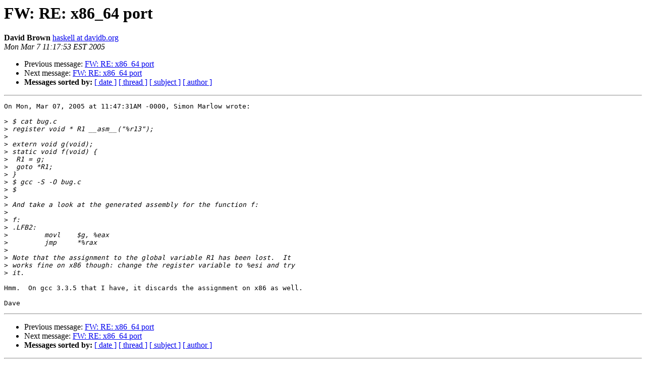

--- FILE ---
content_type: text/html
request_url: https://mail.haskell.org/pipermail/glasgow-haskell-users/2005-March/008084.html
body_size: 1049
content:
<!DOCTYPE HTML PUBLIC "-//W3C//DTD HTML 3.2//EN">
<HTML>
 <HEAD>
   <TITLE> FW: RE: x86_64 port
   </TITLE>
   <LINK REL="Index" HREF="index.html" >
   <LINK REL="made" HREF="mailto:glasgow-haskell-users%40haskell.org?Subject=FW%3A%20RE%3A%20x86_64%20port&In-Reply-To=3429668D0E777A499EE74A7952C382D103422D1F%40EUR-MSG-01.europe.corp.microsoft.com">
   <META NAME="robots" CONTENT="index,nofollow">
   <META http-equiv="Content-Type" content="text/html; charset=us-ascii">
   <LINK REL="Previous"  HREF="008080.html">
   <LINK REL="Next"  HREF="008089.html">
 </HEAD>
 <BODY BGCOLOR="#ffffff">
   <H1>FW: RE: x86_64 port</H1>
    <B>David Brown</B> 
    <A HREF="mailto:glasgow-haskell-users%40haskell.org?Subject=FW%3A%20RE%3A%20x86_64%20port&In-Reply-To=3429668D0E777A499EE74A7952C382D103422D1F%40EUR-MSG-01.europe.corp.microsoft.com"
       TITLE="FW: RE: x86_64 port">haskell at davidb.org
       </A><BR>
    <I>Mon Mar  7 11:17:53 EST 2005</I>
    <P><UL>
        <LI>Previous message: <A HREF="008080.html">FW: RE: x86_64 port
</A></li>
        <LI>Next message: <A HREF="008089.html">FW: RE: x86_64 port
</A></li>
         <LI> <B>Messages sorted by:</B> 
              <a href="date.html#8084">[ date ]</a>
              <a href="thread.html#8084">[ thread ]</a>
              <a href="subject.html#8084">[ subject ]</a>
              <a href="author.html#8084">[ author ]</a>
         </LI>
       </UL>
    <HR>  
<!--beginarticle-->
<PRE>On Mon, Mar 07, 2005 at 11:47:31AM -0000, Simon Marlow wrote:

&gt;<i> $ cat bug.c    
</I>&gt;<i> register void * R1 __asm__(&quot;%r13&quot;);
</I>&gt;<i> 
</I>&gt;<i> extern void g(void);
</I>&gt;<i> static void f(void) {
</I>&gt;<i>  R1 = g;
</I>&gt;<i>  goto *R1;
</I>&gt;<i> }
</I>&gt;<i> $ gcc -S -O bug.c
</I>&gt;<i> $
</I>&gt;<i> 
</I>&gt;<i> And take a look at the generated assembly for the function f:
</I>&gt;<i> 
</I>&gt;<i> f:
</I>&gt;<i> .LFB2:
</I>&gt;<i>         movl    $g, %eax
</I>&gt;<i>         jmp     *%rax
</I>&gt;<i> 
</I>&gt;<i> Note that the assignment to the global variable R1 has been lost.  It
</I>&gt;<i> works fine on x86 though: change the register variable to %esi and try
</I>&gt;<i> it.
</I>
Hmm.  On gcc 3.3.5 that I have, it discards the assignment on x86 as well.

Dave
</PRE>









<!--endarticle-->
    <HR>
    <P><UL>
        <!--threads-->
	<LI>Previous message: <A HREF="008080.html">FW: RE: x86_64 port
</A></li>
	<LI>Next message: <A HREF="008089.html">FW: RE: x86_64 port
</A></li>
         <LI> <B>Messages sorted by:</B> 
              <a href="date.html#8084">[ date ]</a>
              <a href="thread.html#8084">[ thread ]</a>
              <a href="subject.html#8084">[ subject ]</a>
              <a href="author.html#8084">[ author ]</a>
         </LI>
       </UL>

<hr>
<a href="http://www.haskell.org/mailman/listinfo/glasgow-haskell-users">More information about the Glasgow-haskell-users
mailing list</a><br>
</body></html>
